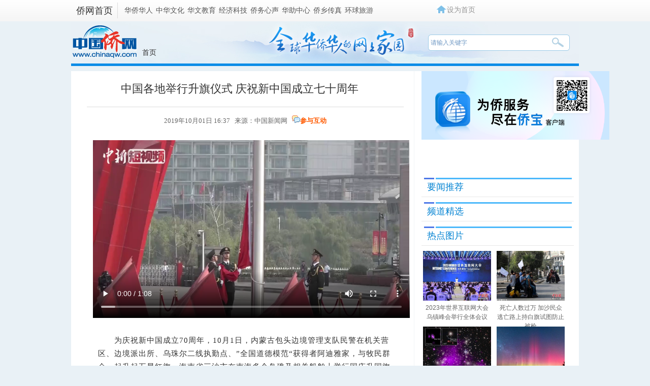

--- FILE ---
content_type: text/html
request_url: http://www.chinaqw.com/sp/2019/10-01/233068.shtml
body_size: 11747
content:
<!DOCTYPE html PUBLIC "-//W3C//DTD XHTML 1.0 Transitional//EN" "//www.w3.org/TR/xhtml1/DTD/xhtml1-transitional.dtd">
<html xmlns="//www.w3.org/1999/xhtml">
<head>
    <meta http-equiv="Content-Type" content="text/html; charset=UTF-8" />
    <meta name="author" content="chinaqw" />
    <meta name="copyright" content="www.chinaqw.com,版权所有" />
    <meta name="keywords" content="江胜利,伴随着,迎风招展,五星红旗,岛礁" />
    <meta name="description" content="为庆祝新中国成立70周年，10月1日，内蒙古包头边境管理支队民警在机关营区、边境派出所、乌珠尔二线执勤点、”全国道德模范“获得者阿迪雅家，与牧民" />
    <meta property="og:image" content="U153P894T5D233068F510DT20191001163720.jpg" />
    <meta property="twitter:image" content="U153P894T5D233068F510DT20191001163720.jpg" />
    <title>中国各地举行升旗仪式 庆祝新中国成立七十周年-中国侨网</title>
    <base target="_blank"/>
    <link href="//www.chinaqw.com/css/index.css?v=1" rel="stylesheet" type="text/css" />
    <link rel='stylesheet' href='//www.chinanews.com/test/fabu/2018-11-30/videojs.css'>
    <link rel='stylesheet' href='//www.chinanews.com/test/fabu/2019-01-10/video_self.css'>
    <!--[894,5,233068] published at 2019-10-01 16:45:07 from #10 by 史词,designer:liuxin  maker:liweiwei zhaoqian -->
    <script src="//www.chinaqw.com/js/jquery1.11.3.js"></script>
    <script src="//www.chinaqw.com/js/video/closelight.js"></script>
    <script src="//www.chinanews.com/javascript/swfobject.js" type="text/javascript"></script>
    <script src='//i2.chinanews.com/videojs/js/video.min.js'></script>
    <script language="JavaScript">
        <!--
        document.domain = "chinaqw.com";
        -->
    </script>
    <!--网站埋点开始-->
    <script src="https://p.wts.xinwen.cn/dot-wts/spm.js"></script>
    <script>
        if (window.spm) {
            // 初始化配置
            spm.config({
                protocol: 'i',
                siteId: "zm5090-010", // 此处填写该网站对应的网站标识（即SPM a段） 例如'zmXXXX-001'
                additionalInfo: {
                    targetID: "chinaqw233068", // 此处填写稿件ID
                    organization: "zm5090", // 此处填写机构ID
                    // 上报进入事件
                    category: 'event',
                    action: 'comeIn'
                }
            });
        }
        window.onbeforeunload = function () {
            // 上报离开事件
            spm.push({ category: 'event', action: 'leave' });
        };
    </script>
    <!--网站埋点结束-->
<meta http-equiv="X-UA-Compatible" content="IE=EmulateIE7" />
</head>
<body >
<script>		

var mynum=window.location.search;
var url = window.location.href;//获取当前Url
if(mynum != ""){
var url = url.split("?");
var url = url[0];
//alert(url);
//alert("a");
location = url;		
}
//取文档id开始
var url = url.split("/");
var url = url[6].split(".");
var docid = url[0];

//yuming2='http://chinanews.com/';
yuming2='http://www.chinaqw.com/';

function GetUrlRelativePath()//获取当前相对路径的方法
{
　　　　var url = document.location.toString();
　　　　var arrUrl = url.split("//");

　　　　var start = arrUrl[1].indexOf("/");
　　　　var relUrl = arrUrl[1].substring(start);//stop省略，截取从start开始到结尾的所有字符

　　　　if(relUrl.indexOf("?") != -1){
　　　　　　relUrl = relUrl.split("?")[0];
　　　　}
　　　　return relUrl;
}

if(docid >= 59185){
if(mynum ==''){
  	var sUserAgent = window.navigator.userAgent;
//MicroMessenger微信浏览器
  	var mobileAgents = ['Windows CE', 'iPod', 'Symbian', 'iPhone', 'BlackBerry', 'Android','MicroMessenger'];

  	if (sUserAgent.indexOf('Android') > -1 && (sUserAgent.indexOf('ERD79') > -1 || sUserAgent.indexOf('MZ60') > -1 || sUserAgent.indexOf('GT-P7') > -1 || sUserAgent.indexOf('SCH-P7') > -1)) {

  	} else {

  		if (location.href.indexOf('?pc') == -1) {

  			for (var i = 0; i < mobileAgents.length; i++) {

  				if (sUserAgent.indexOf(mobileAgents[i]) > -1) {

  					//location = 'http://www.ecns.cn/m/';	

					url=GetUrlRelativePath(url);//获取当前url的相对路径
					if(url.indexOf("/m/")==0)//以/m/开头
					{
						//alert(url);
					}
					else
					{	
						var reg_fenye=/_[0-9]*.shtml$/;	
						if(reg_fenye.test(url))//分页跳转到第一页
						{
							url=url.replace(reg_fenye,".shtml");//注意这句，reg_fenye必须单独定义，不能写在""中，否则JavaScript将其当做普通字符串
						}

						url=yuming2+'m'+url;
						//alert(url);
						location = url;		
					}
  					break;

  				}

  			}

  		} 
  	}

  	//var ads = [];
  }
  else{
   //alert(mynum);
  }

}//end if(docid>=7033750)
else{
//alert("err")
}
</script>
<!--pc和手机适配代码结束-->


<div id='wx_pic' style='margin:0 auto;display:none;'>
    <img src="//www.chinaqw.com/upload_pic/1/201604/29/U674P894T1D623F4DT20160429135630.jpg" alt="关注侨网微信"/>
</div>
<!--表情字段开始-->
<input id="newsid" type="hidden"  name="newsid"  value="894_5_233068"/>
<input id="newsurl" type="hidden" name="newsurl" value="//www.chinaqw.com/sp/2019/10-01/233068.shtml"/>
<input id="newsdate" type="hidden" name="newsdate" value="2019-10-01"/>
<input id="newstime" name="newstime" type="hidden" value="16:37:20"/>
<input id="newstitle" name="newstitle" type="hidden" value='中国各地举行升旗仪式 庆祝新中国成立七十周年'/>
<input id="newstype" name="newstype" type="hidden" value='sp'/>
<input id="moodtotal" name="moodtotal" type="hidden" value='0'/>
<input id="bbstotal" name="bbstotal" type="hidden" value='0'/>
<input id="creator" name="creator" type="hidden" value='shici' />
<input id="editorname" name ="editorname" type="hidden" value='史词' />
<input id="editorname" name ="editorname" type="hidden" value='史词' />
<input id="editorname" name ="editorname" type="hidden" value='http://www.chinaqw.com/sp/2019/10-01/U153P894T5D233068F1532DT20191001163720.jpg' />
<!--表情字段结束-->
<!--返回顶部-->
<style type="text/css">
    body{background:#e9f1f6;}
    /*.left_ph img{width:500px;}*/
    .jiusj_listul li{_margin-left:3px;_margin-right:4px;}
    .index_layer {
        position: fixed;
        _position: absolute;
        width: 60px;
        right: 350px;
        bottom: 167px;
        _bottom: 167px;
        _height: 150px;
        z-index: 100;
    }

    .index_layer .back a {
        background: url(//i3.chinaqw.com/qiaowu/images/back.jpg) no-repeat;
        width:56px;height:45px;
        display: block;
    }

    .index_layer .back a:Hover {
        background: url(//i3.chinaqw.com/qiaowu/images/back.jpg) no-repeat;
        width:56px;height:45px;
        display: block;
    }

    .menuTop1{ top: 555px;}
    .menuBtm1{top:0px;_top:expression(eval(document.documentElement.scrollTop+document.documentElement.clientHeight-this.offsetHeight-(parseInt(this.currentStyle.marginTop,10)||0)-(parseInt(this.currentStyle.marginBottom,10)||0))); _margin-top:0px;}
    /*正文图片尺寸限制*/
    .left_zw img{max-width:580px; }
    *.left_zw img{
        width:expression(this.width>580?"580":width);
    }
</style>

<div  class="index_layer ie6fixedBR" id="full" >

    <div class="back" style="width:60px;height:60px;margin-top:8px;" id="newsbacktop"><a href='#qw_top' class='fhtop_a' target='_self'></a></div>

</div>

<p>
    <Script>

        (function() {
            var backToTopTxt1 = $(".index_layer").html(),
                backToTopEle1 = backToTopTxt1, backToTopFun1 = function() {
                    var stback = $(document).scrollTop(), winh1 = $(window).height();
                    $(".index_layer").show();
                    (stback>0)? $("#newsbacktop").css('display','block'): $("#newsbacktop").css('display','none');
                    //IE6下的定位
                    if (!window.XMLHttpRequest) {
                        $(".index_layer").css("top", stback + winh1 - 550);
                    }
                };
            $(window).bind("scroll", backToTopFun1);
            backToTopFun1();

        })();

        $(document).ready(function(){
            var pw_heigth=$(window).height();
            // alert(pw_heigth);
            var screenwidth=$(window).width(); //浏览器当前窗口可视区域宽度
            //$("#layer").css("right",((screenwidth -1004) /2)-100);
            Box=document.getElementById("full");

            Box.style.right = ((screenwidth -1004) /2)-80 + "px";

            if(screenwidth <= 1024){
                Box.style.right =0+"px";

            }
            if(pw_heigth <= 780){
                Box.style.bottom =0+"px";

            } else{
                Box.style.bottom =167+"px";
            }
            $(window).resize(function() {

                var pw_heigth=$(window).height();
                // alert(pw_heigth);
                var screenwidth=$(window).width(); //浏览器当前窗口可视区域宽度
                //$("#layer").css("right",((screenwidth -1004) /2)-100);
                Box=document.getElementById("full");

                Box.style.right = ((screenwidth -1004) /2)-80 + "px";

                if(screenwidth <= 1024){
                    Box.style.right =0+"px";

                }
                if(pw_heigth <= 780){
                    Box.style.bottom =0+"px";

                } else{
                    Box.style.bottom =167+"px";
                }

            });

        });

    </Script>
    <!--返回顶部结束-->
    <!--div class="qw_list_top" id="qw_top"-->
    <!--pv统计插码s-->        

<!--pv统计插码e-->   
<style>
.qw_list_top_left span a{padding:0 1px;}
</style>

<div class="qw_list_top" id="qw_top">
<div class="w1000 m_center">
	<div class="qw_list_top_left"><strong><a href="/">侨网首页</a></strong>
     <span>
        <a href="/hqhr/">华侨华人</a>
        <a href="/zhwh/">中华文化</a>
        <a href="/hwjy/">华文教育</a>
        <a href="/jjkj/">经济科技</a>
        <!--<a href="/gqqj/">归侨侨眷</a>-->
        <a href="//www.chinaqw.com/qwxs/index.shtml">侨务心声</a>
        <a href="/hzzx/">华助中心</a>
        <a href="/qx/">侨乡传真</a>
        <!--<a href="/hdfw/">互动与服务</a>-->
        <a href="http://www.chinaqw.com/hqly/index.shtml">环球旅游</a>
    </span>
    </div>
    <div class="qw_logoright qw_logoright_list" >
    	<div class="qw_logoright_ul">
          <ul>
          	<script type="text/javascript">
          //设为首页
function SetHome(url){

        if (document.all) {

            document.body.style.behavior = 'url(#default#homepage)'; 
            document.body.setHomePage(url)

        }else{

            alert("抱歉，您的浏览器不支持自动设置首页, 请使用浏览器菜单手动设置!");

        }

    }
          </script>
<li class="swsy"><a onClick="SetHome('http://www.chinaqw.com/')">设为首页</a></li>
<!--<li class="jrzm"><a href="http://www.chinaqw.com/news/desktop_shortcut.htm">加入桌面</a></li>
<li class="khd"><a>客户端</a></li>-->
<!-- li class="khd"><a href="http://big5.chinaqw.com">繁体版</a></li-->
          </ul>
        </div>
    </div>
    <div class="clear"></div>
</div>
</div>
    <!--div class="qw_list_top" id="qw_top"-->
    <!--顶部广告s-->
        <!--正文头部广告-->

    <!--顶部广告e-->
<div class="qw_listbanner">
    <div class="qw_listlogo"><a href="/"><img src="//i3.chinaqw.com/qiaowu/images/list_logo.jpg"/ alt="中国侨网"></a></div>
    <div class="qw_listmbx"><a href="/">首页</a>  </div>
    <div class="qw_listsearch">
        <!--搜索qw_listsearch s-->
        <!--[894,3,7] published at 2022-05-12 12:51:46 from #10 by 李敏-->

<input type="text" value="请输入关键字" onclick="this.value='',this.style.color='#000'" name="q" id="q" class="input1" onkeydown="checksubmit()">

<input name="" type="button" class="input2" onclick="submitFun()" />
<script type="text/javascript"> 

function checksubmit(){
    var code = event.keyCode;
    if(code == 13) submitFun();
  }

function submitFun() {

var hotword=document.getElementsByName('q')[0].value;

if (hotword==''){

alert('请输入关键字!');

return false;

}
else
{
window.open("http://sou.chinaqw.com/search?q="+encodeURIComponent(hotword));
 }

}

</script>  

   
        <!--搜索qw_listsearch e-->
    </div>
</div>
<div class="qw_main">
    <div class="qw_main_box">
        <div class="qw_list_left">
            

            <!---->
            <div class="content">
                <h1 class="h1title">
                    中国各地举行升旗仪式 庆祝新中国成立七十周年
                </h1>
                <div class="left-time">
                    <div class="left-t"> 2019年10月01日 16:37&nbsp;&nbsp;&nbsp;来源：<a href='http://www.chinaqw.com/' style='color:#666;font-weight:normal;'>中国新闻网</a>&nbsp;&nbsp;&nbsp;<img src="//i3.chinanews.com/2011/news/images/1.png" alt="参与互动"/><a href="#cyhd" target="_self">参与互动</a></div>

                    <div id="zihao">
                        <div>字号：</div>
                        <a id="txt_x" javascript:void(0);="">小</a> <a class="on" id="txt_z" javascript:void(0);="">中</a> <a id="txt_d" javascript:void(0);="">大</a>
                    </div>
                    <div class="clear"></div>
                </div>
                <!--图片搜索-->
                <div id="tupian_div" align="center" style="width:98%;margin:0 auto;font-size:14px;"><!--Yc94EUEtAn4YSUKCaSOM --></div>
                <!--图片搜索-->
                <!--图片start-->

                <!--图片end-->

                <div class="left_zw" style="position:relative">

<style>
.imain_scroll_barbox{height:345px;overflow:hidden;}
.imain_scroll_bar{height:345px;}
</style>

<div id="dgqlayer" class="errplay">
<script type="text/javascript">
function Rand(){
var date = new Date();
var Num  = date.getFullYear() + "" + date.getMonth()+ "" + date.getDate()+"0";
return Num;
}
function getNextURL(url){
	window.location.href=url;
}
var testAppleMobile = /(MSIE 7.0|MSIE 8.0|MSIE 9.0)/i; 

if(!testAppleMobile.test(navigator.userAgent)){
//if(true){ 
//如果没有匹配中苹果设备可以调用flash播放器支持 
var b=document.getElementById("dgqlayer");
b.innerHTML="<video id='html5video' class='video-js' src='http://poss.videocloud.cns.com.cn/oss/chinanews/MEIZI_YUNSHI/onair/C732DE4E2F5F41BCBD980AC977A6CF00.mp4'  width='"+624+"px' height='"+350+"px' controls autobuffer autoplay type='video/mp4'></video>";
var player = videojs('html5video');
}  
else{
var rand=Rand();
//var so = new SWFObject("//i2.chinanews.com/shipin/flv/video2012_hd.swf?rand="+rand, "myswf", "600", "476", "6", "#000000", true);
var so = new SWFObject("//i2.chinanews.com/shipin/flv/video2012_hd.swf", "mymovie", "624", "388", "8", "#000000");
so.addParam("quality", "high");
 so.addVariable("adshow", "0");
so.addParam("shareshow", "0");
so.addParam("allowFullScreen", "true");
so.addParam("allowScriptAccess","always");
so.addVariable("vInfo", "http://poss.videocloud.cns.com.cn/oss/chinanews/MEIZI_YUNSHI/onair/C732DE4E2F5F41BCBD980AC977A6CF00.mp4");
so.addParam("wmode", "transparent");
//so.addVariable("vList", vList.toString());
so.addVariable("auto", "1");
so.addVariable("tiaotime", "10");
so.addVariable("vsimg","//www.chinaqw.com/sp/2019/10-01/U153P894T5D233068F510DT20191001163720.jpg");
so.write("dgqlayer");
}
</script>
</div><br>
                    <!--关键字-->

<p>　　为庆祝新中国成立70周年，10月1日，内蒙古包头边境管理支队民警在机关营区、边境派出所、乌珠尔二线执勤点、”全国道德模范“获得者阿迪雅家，与牧民群众一起升起五星红旗。海南省三沙市在南海多个岛礁及相关船舶上举行国庆升国旗仪式。位于长江畔的南京渡江胜利纪念馆渡江胜利广场上，伴随着中华人民共和国国歌，也有一面鲜红的五星红旗在江风的吹拂下冉冉升起，迎风招展。</p><table border=0 cellspacing=0 cellpadding=0 align=left style="padding-right:10px;"><tr><td></td></tr></table><div id="function_code_page"></div>

                </div>

                <div class="left_name" style="width:600px; margin:0 auto">
                    <div  class="biaoqian" ><p></p></div>
<!--编辑姓名-->
      <div class="left_name"> 【责任编辑:史词】 </div>
<!--编辑姓名-->

                    <div >
                        <!--[894,7,22] published at 2026-01-27 10:16:36 from #10 by 刘欢--> 
 <!--中国侨网微信公众号入口开始-->

    <a href="//www.chinaqw.com/weixin/qw.shtml"><img src="//www.chinanews.com/fileftp/2015/10/2015-10-12/U664P4T47D33549F967DT20151012135910.jpg" alt="中国侨网微信公众号入口"></a>

<!--中国侨网微信公众号入口结束-->
<!--<meta name="chinanews_site_verification" content="734504823f0768963002db1ab5500811"/>-->
<!--894,7,22 published at 2026-01-27 10:16:36 by 397-->
                    </div>
                </div>

            </div>

            <div style="width:600px; margin:0 auto" class="div624">
                <div class="divshare">
                    <div class="hds"> <img src="//i3.chinanews.com/2011/news/images/1.png" alt="参与互动"/><a href="#cyhd" target="_self">参与互动</a></div>
                    <!--分享的html代码s-->
                    <div class="bdsharebuttonbox">
<a href="#" class="bds_weixin" data-cmd="weixin" title="分享到微信"></a>
<a href="#" class="bds_fbook" data-cmd="fbook" title="分享到Facebook"></a>
<a href="#" class="bds_twi" data-cmd="twi" title="分享到Twitter"></a>
<a href="#" class="bds_tsina" data-cmd="tsina" title="分享到新浪微博"></a>
<a href="#" class="bds_qzone" data-cmd="qzone" title="分享到QQ空间"></a>
<a href="#" class="bds_more" data-cmd="more"></a>
<a href="#" class="bds_count" data-cmd="count"></a>
</div>


                    <!--分享的html代码e-->

                    <!--分享的js代码s-->
                    <script>window._bd_share_config={"common":{"bdSnsKey":{},"bdText":"","bdMini":"2","bdMiniList":false,"bdPic":"","bdStyle":"0","bdSize":"16"},"share":{}};with(document)0[(getElementsByTagName('head')[0]||body).appendChild(createElement('script')).src='//bdimg.share.baidu.com/static/api/js/share.js?v=86835285.js?cdnversion='+~(-new Date()/36e5)];</script>
                    <!--分享的js代码e-->
                </div>

                <div class="clear"></div>
            </div>

            <div style="display:none">
	<!--相关专题-->
       <div class="div">
<ul><li style="padding-left:20px;color: #004276;font-size:15px;line-height:26px"><br />
   <span style="font-weight:bold;padding-left:10px;">专题：</span><a href="/z/2019/70years/index.html" style="font-size:13px;color: #004276;">新中国成立70周年</a><li></ul></div>
  <!--相关专题-->
	</div>
            <div ></div>

            <!--预选频道精选s-->
            <div ><!--[894,7,18] published at 2022-05-12 12:56:12 from #10 by 李敏--> 
</div>
            <!--预选频道精选e-->

            <div class="div624 margin-top20">
                <div class="con_title ">
                    <div class="life_title_rztx_text"><a name="cyhd">参与互动</a></div>

                </div>
                <div>  </div>
                <div> 
<div id="SOHUCS" sid="894-5-233068"></div>
<script>
  var _config = { categoryId : 'qw'};
  (function(){
    var appid = 'cysWhJpTK',
    conf = 'prod_8b669edc60fa271cff940dba5f7b08a2';
    var doc = document,
    s = doc.createElement('script'),
    h = doc.getElementsByTagName('head')[0] || doc.head || doc.documentElement;
    s.type = 'text/javascript';
    s.charset = 'utf-8';
    s.src =  '//assets.changyan.sohu.com/upload/changyan.js?conf='+ conf +'&appid=' + appid;
    h.insertBefore(s,h.firstChild);
    window.SCS_NO_IFRAME = true;
  })()
</script>

 </div>

            </div>
            <!--正文底部广告start-->
            <!--正文底部广告（624*100）-->
            <!--正文底部广告end-->
        </div>
        <!---->

        <div class="qw_list_right" >

            <!--正文右侧广告1start-->
            <div class="right_ad1">
<a href="//www.chinaqw.com/qiaobao/app.shtml"><img src="//www.chinaqw.com/upload_pic/1/202310/31/U435P894T1D3562F3439DT20231116094903.png" width="370" alt="侨宝"></a>
</div>
            <!--正文右侧广告1end-->

            
            <div >
                <!--include virtual="/ad2008/31.html"-->
            </div>
            <!--要闻推荐s-->
            <!--[894,7,1] published at 2025-04-03 19:20:14 from #10 by 史词--> 
<div class="mt10 ">
               <div class="qw_list_title ">
                  <div class="life_title_zhichang_text"><a href="http://www.chinaqw.com/ywtj/news1.shtml">要闻推荐</a></div>
                </div>
                <div class="mt10">
                   <ul class="module_list_ul">

</ul>
                </div>
              </div>
<!--<meta name="chinanews_site_verification" content="445920d6503d9a09f66cb8b6b8265b3b"/>-->
<!--894,7,1 published at 2025-04-03 19:20:14 by 153-->
            <!--要闻推荐e-->
            <!--正文右侧广告2s-->
            <!--正文右侧广告2-->
            <!--正文右侧广告2e-->
            <!--频道精选s-->
            <!--[894,7,2] published at 2024-06-24 13:48:53 from #10 by 史词--> 
<div class="mt10 ">
               <div class="qw_list_title ">
                  <div class="life_title_zhichang_text"><a href="http://www.chinaqw.com/pdjx/news1.shtml">频道精选</a></div>
                </div>
                <div class="mt10">
                   <ul class="module_list_ul">

</ul>
                </div>
              </div>
            <!--频道精选e-->
            <!--正文右侧广告3s-->
            <!--正文右侧广告3-->
            <!--正文右侧广告3e-->
            <!--热点图片s-->
            <!--[894,9,1] published at 2023-11-16 14:05:05 from #202 by 1005-->
<style>
.jiusj_listul li{_margin-left:3px;_margin-right:4px;}
.jiusj_listul li .title_text {overflow: visible;height:36px;}
</style>

  <div class="mt10 ">
               <div class="qw_list_title ">
                  <div class="life_title_zhichang_text">热点图片</div>
                </div>
               <ul class="jiusj_listul mt10">
<li>
<div class="conlist_img"><a href="http://www.chinaqw.com/yw/hd2011/2023/11-09/62121.shtml"><img src="/2023/11-09/U892P894T5D367768F42DT20231109134251.jpg" width="134" height="98" alt="2023年世界互联网大会乌镇峰会举行全体会议"></a></div>
<div class="title_text"><a href="http://www.chinaqw.com/yw/hd2011/2023/11-09/62121.shtml">2023年世界互联网大会乌镇峰会举行全体会议</a></div>
</li><li>
<div class="conlist_img"><a href="http://www.chinaqw.com/hzzx/hd2011/2023/11-09/62117.shtml	"><img src="/2023/11-09/U1005P894T5D367762F42DT20231109132755.jpg" width="134" height="98" alt="死亡人数过万 加沙民众逃亡路上持白旗试图防止被枪"></a></div>
<div class="title_text"><a href="http://www.chinaqw.com/hzzx/hd2011/2023/11-09/62117.shtml	">死亡人数过万 加沙民众逃亡路上持白旗试图防止被枪</a></div>
</li><li>
<div class="conlist_img"><a href="http://www.chinaqw.com/yw/hd2011/2023/11-08/62116.shtml"><img src="/2023/11-08/U1005P894T5D367709F42DT20231108154259.jpg" width="134" height="98" alt="NASA发现迄今为止最古老黑洞"></a></div>
<div class="title_text"><a href="http://www.chinaqw.com/yw/hd2011/2023/11-08/62116.shtml">NASA发现迄今为止最古老黑洞</a></div>
</li><li>
<div class="conlist_img"><a href="http://www.chinaqw.com/yw/hd2011/2023/11-08/62113.shtml"><img src="/2023/11-08/U892P894T5D367692F42DT20231108133717.jpg" width="134" height="98" alt="澳大利亚南部地区出现罕见的南极光"></a></div>
<div class="title_text"><a href="http://www.chinaqw.com/yw/hd2011/2023/11-08/62113.shtml">澳大利亚南部地区出现罕见的南极光</a></div>
</li><li>
<div class="conlist_img"><a href="http://www.chinaqw.com/yw/hd2011/2023/11-06/62105.shtml"><img src="/2023/11-06/U1005P894T5D367576F42DT20231106162020.jpg" width="134" height="98" alt="加拿大多伦多举行“穿越敦煌暨艺术创新展”"></a></div>
<div class="title_text"><a href="http://www.chinaqw.com/yw/hd2011/2023/11-06/62105.shtml">加拿大多伦多举行“穿越敦煌暨艺术创新展”</a></div>
</li><li>
<div class="conlist_img"><a href="/kong/2023/11-06/367565.shtml"><img src="/kong/2023/11-06/U1005P894T5D367565F42DT20231106141218.jpg" width="134" height="98" alt="2023年全国帆板冠军赛在广西北海落幕"></a></div>
<div class="title_text"><a href="/kong/2023/11-06/367565.shtml">2023年全国帆板冠军赛在广西北海落幕</a></div>
</li>
 <div class="clear"></div>
               </ul>
              </div>
            <!--热点图片e-->
            <!--正文右侧广告4s-->
            <!--正文底部广告4-->
            <!--正文右侧广告4e-->

            <!--侨务咨询s-->
            <!--[894,7,3] published at 2026-01-27 20:51:48 from #10 by 张子怡--> 
<div class="mt10 ">
               <div class="qw_list_title ">
                  <div class="life_title_zhichang_text"><a href="/hdfw/qwzx/">侨务咨询</a></div>
                </div>
                <div class="mt10">
                   <ul class="module_list_ul qwzx">

    <li><a href="/qwxs/2026/01-21/401758.shtml">上海黄浦成立“星侨荟客厅”国术空间 以武为桥联结海外侨胞</a></li>

    <li><a href="/qwxs/2025/12-23/400920.shtml">广州市委统战部：谱好“协奏曲” 绘就“同心圆”</a></li>

    <li><a href="/qwxs/2025/12-23/400903.shtml">人这一辈子，一定要来宁夏见证“籽籽同心”的力量！</a></li>

    <li><a href="/qwxs/2025/12-11/400434.shtml">中国驻菲律宾大使井泉到任拜会菲外长拉扎罗</a></li>

    <li><a href="/hdfw/2025/12-11/400422.shtml">中国新任驻荷兰大使申博履新</a></li>

    <li><a href="/qwxs/2025/12-04/400164.shtml">兰州新区统战的花开并蒂</a></li>

                  </ul>
                </div>
              </div>
<!--<meta name="chinanews_site_verification" content="88a6b08652654331dfa5790a900a5f7d"/>-->
<!--894,7,3 published at 2026-01-27 20:51:48 by 1032-->
            <!--侨务咨询e-->
            <!--正文右侧广告5s-->
            <!--正文右侧广告5-->
            <!--正文右侧广告5e-->
            <!--正文右侧广告6s-->
            <!--正文右侧广告6-->
            <!--正文右侧广告6e-->
        </div>

        <div class="clear"></div>
    </div>
    <div class="clear"></div>
</div>

<div class="qw_foot ">
    <!--qw_foot s-->
    <strong><div><a href="http://www.chinaqw.com/kong/2014/06-06/5680.shtml" target="_blank">网站介绍</a> | <a href="http://www.chinaqw.com/kong/2014/06-10/6015.shtml" target="_blank">联系我们</a> | <a href="http://www.chinaqw.com/ads.html" target="_blank">广告服务</a> | <a href="mailto:huaren@chinanews.com.cn">供稿信箱</a> | <a href="http://www.chinaqw.com/kong/2016/06-12/91569.shtml">版权声明</a> | <a href="http://www.chinaqw.com/gg/2017/03-17/131826.shtml">招聘启事</a></div></strong>
<p>
    中国侨网版权所有，未经授权禁止复制和建立镜像 <a href="https://beian.miit.gov.cn/" target="_blank">[京ICP备05004340号-12
]</a> [京公网安备:110102001262] <br>违法和不良信息举报电话：（010）68315039  举报邮箱：huaren@chinanews.com.cn</p>
<p>Copyright<span style="font-family: '微软雅黑';">&#169;</span>2003-2026
<!--<meta name="chinanews_site_verification" content="bf1333a0845f3dbb5509884a44d5ca4c"/>-->
<!--894,3,166 published at 2026-01-01 00:00:07 by 0--> chinaqw.com. All Rights Reserved</p>
<a href="http://www.chinaqw.com/"><img width="120 "src="//i3.chinaqw.com/qiaowu/images/logo.png" alt="关注侨网微信"/></a>

    <!--qw_foot e-->
</div>

<div id="BaiduSpider" style="display:none">
    <span id="pubtime_baidu">2019年10月01日 16:37</span>
    <span id="source_baidu">来源：<a href="//www.chinaqw.com/sp/2019/10-01/233068.shtml" target="_blank">中国侨网</a></span>
    <span id="author_baidu">作者：</span>
    <span id="editor_baidu">责任编辑：史词</span>
</div>
</body>
</html>
<script>

    $('#txt_x').click(function(){

        $('.left_zw').css('font-size','12px');
        $('#txt_z').removeClass("on");
        $('#txt_d').removeClass("on");
        $('#txt_x').addClass("on");

    });
    $('#txt_z').click(function(){
        $('.left_zw').css('font-size','15px');
        $('#txt_x').removeClass("on");
        $('#txt_d').removeClass("on");
        $('#txt_z').addClass("on");

    });
    $('#txt_d').click(function(){
        $('.left_zw').css('font-size','18px');
        $('#txt_z').removeClass("on");
        $('#txt_x').removeClass("on");
        $('#txt_d').addClass("on");

    });
    $(document).ready(function(){
        var aaa=document.getElementsByTagName("p");
        for(var i=0;i<aaa.length;i++){
            if(aaa[i].innerHTML=="&nbsp;"){
                aaa[i].remove();
            }
        }
    })
</script><!-- 中国新闻网--><!-- http://www.chinaqw.com/m/sp/2019/10-01/233068.shtml--><!-- 中国各地举行升旗仪式 庆祝新中国成立七十周年--><!-- http://www.chinaqw.com/sp/2019/10-01/U153P894T5D233068F510DT20191001163720.jpg--><!-- http://poss.videocloud.cns.com.cn/oss/chinanews/MEIZI_YUNSHI/onair/C732DE4E2F5F41BCBD980AC977A6CF00.mp4--><!-- -->

--- FILE ---
content_type: text/html;charset=UTF-8
request_url: https://dot.wts.xinwen.cn/logserver/eg.js
body_size: -479
content:
window.goldlog=(window.goldlog||{});goldlog.Etag="/5xU+8TZICkBAQMVS9i60Y+v";goldlog.stag=1;